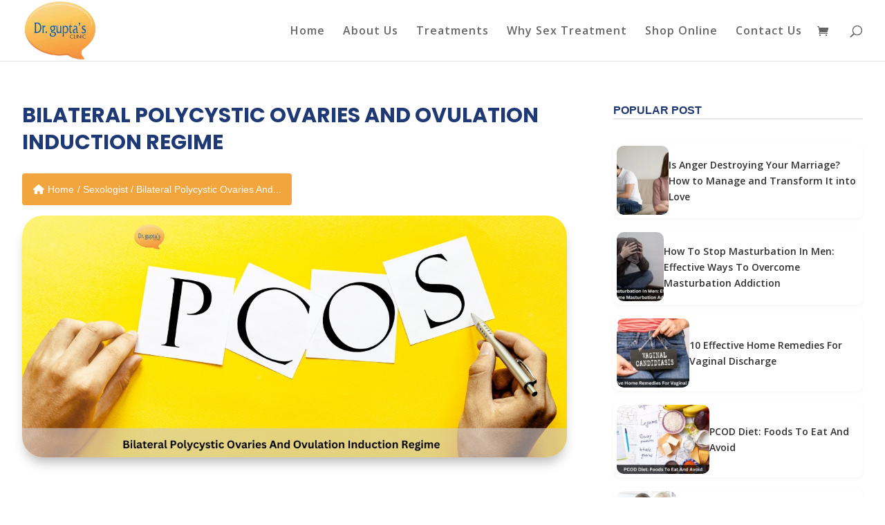

--- FILE ---
content_type: text/css
request_url: https://www.drguptas.com/blog/wp-content/et-cache/global/et-divi-customizer-global.min.css?ver=1755840851
body_size: 938
content:
body,.et_pb_column_1_2 .et_quote_content blockquote cite,.et_pb_column_1_2 .et_link_content a.et_link_main_url,.et_pb_column_1_3 .et_quote_content blockquote cite,.et_pb_column_3_8 .et_quote_content blockquote cite,.et_pb_column_1_4 .et_quote_content blockquote cite,.et_pb_blog_grid .et_quote_content blockquote cite,.et_pb_column_1_3 .et_link_content a.et_link_main_url,.et_pb_column_3_8 .et_link_content a.et_link_main_url,.et_pb_column_1_4 .et_link_content a.et_link_main_url,.et_pb_blog_grid .et_link_content a.et_link_main_url,body .et_pb_bg_layout_light .et_pb_post p,body .et_pb_bg_layout_dark .et_pb_post p{font-size:14px}.et_pb_slide_content,.et_pb_best_value{font-size:15px}#top-menu li a{font-size:16px}body.et_vertical_nav .container.et_search_form_container .et-search-form input{font-size:16px!important}#top-menu li a,.et_search_form_container input{letter-spacing:1px}.et_search_form_container input::-moz-placeholder{letter-spacing:1px}.et_search_form_container input::-webkit-input-placeholder{letter-spacing:1px}.et_search_form_container input:-ms-input-placeholder{letter-spacing:1px}@media only screen and (min-width:981px){.et_header_style_left #et-top-navigation,.et_header_style_split #et-top-navigation{padding:37px 0 0 0}.et_header_style_left #et-top-navigation nav>ul>li>a,.et_header_style_split #et-top-navigation nav>ul>li>a{padding-bottom:37px}.et_header_style_split .centered-inline-logo-wrap{width:73px;margin:-73px 0}.et_header_style_split .centered-inline-logo-wrap #logo{max-height:73px}.et_pb_svg_logo.et_header_style_split .centered-inline-logo-wrap #logo{height:73px}.et_header_style_centered #top-menu>li>a{padding-bottom:13px}.et_header_style_slide #et-top-navigation,.et_header_style_fullscreen #et-top-navigation{padding:28px 0 28px 0!important}.et_header_style_centered #main-header .logo_container{height:73px}#logo{max-height:100%}.et_pb_svg_logo #logo{height:100%}}@media only screen and (min-width:1350px){.et_pb_row{padding:27px 0}.et_pb_section{padding:54px 0}.single.et_pb_pagebuilder_layout.et_full_width_page .et_post_meta_wrapper{padding-top:81px}.et_pb_fullwidth_section{padding:0}}footer ul li{list-style:none}footer ul{padding:0!important;margin:0}.social-icons{margin:0;display:flex;flex-wrap:wrap;padding-right:22px;gap:15px}.social-icons li a i{color:#fff;font-size:28px;padding:0;margin:0;transition:0.3s all ease-in-out}.social-icons li a:hover i{color:#ffedc8}footer .nav-list li{margin-bottom:10px}footer .nav-list li a{color:#fff}footer .heading{font-size:24px;font-weight:500;color:#fff;padding:0;position:relative;margin-bottom:28px}footer .heading::before{content:"";width:60px;height:1px;background-color:#fff;position:absolute;bottom:-5px;left:3px}footer .contact-info{margin-top:28px}footer .contact-info li{display:flex;margin-bottom:15px}footer .contact-info li a{color:#fff}footer .contact-info i{font-size:18px;color:#fff;padding-right:18px;margin-top:5px}.youtube-wrap{display:flex;align-items:center!important;justify-content:center!important;gap:30px;flex-wrap:wrap;padding:10px 0}.youtube-wrap .et_pb_image_1_tb_footer{margin:0;height:80px}.youtube-wrap .et_pb_image_1_tb_footer span,.youtube-wrap .et_pb_image_1_tb_footer img{height:100%;object-fit:contain}footer .copyright-wrap .nav-list{display:flex;flex-wrap:wrap;justify-content:center}footer .copyright-wrap{background:#222222}footer .copyright-wrap .nav-list li{margin:0;padding:5px 0px;color:#fff}footer .copyright-wrap .nav-list li a{color:#f7a141}.post-wrap{background:#fff;padding:40px;border-radius:30px}.post-wrap .et_pb_section{background:transparent}.post-wrap .et_pb_row{width:100%}.post-wrap p,.post-wrap span,.post-wrap a,.post-wrap li{font-size:15px;font-family:"Poppins",sans-serif;color:#000}#ez-toc-container .ez-toc-title{color:#000}.post-wrap .entry-title a{color:#000}.post-wrap .et_pb_text_1 h4{font-size:30px}.fbc-items{background:#f2a43d!important}@media (min-width:981px){.fbc-items li,.fbc-items span,.fbc-items a,.fbc-items li.active span{color:#fff!important;font-size:14px!important}}@media (max-width:981px){.post-wrap p,.post-wrap span,.post-wrap a,.post-wrap li{font-size:14px}.copyright-text,.author a,.author{font-size:11px;text-align:center}.post-wrap .et_pb_text_1 h4{font-size:25px}}@media (max-width:575px){.youtube-wrap{gap:10px}.post-wrap .et_pb_text_1 h4{font-size:20px}.fbc-items li,.fbc-items span,.fbc-items a,.fbc-items li.active span{color:#fff!important;font-size:11px!important}}

--- FILE ---
content_type: text/css
request_url: https://www.drguptas.com/blog/wp-content/et-cache/215/et-core-unified-tb-1583-tb-1534-deferred-215.min.css?ver=1755889258
body_size: 222
content:
.et_pb_section_0_tb_footer.et_pb_section{padding-bottom:0px;background-color:#343434!important}.et_pb_image_0_tb_footer .et_pb_image_wrap img{height:100px}.et_pb_image_0_tb_footer{width:150px;max-width:150px;text-align:left;margin-left:0}.et_pb_row_1_tb_footer{background-color:#c2c2c2;width:fit-content;padding:10px 50px}.et_pb_row_1_tb_footer.et_pb_row{padding-top:0px!important;padding-bottom:0px!important;margin-bottom:30px!important;padding-top:0px;padding-bottom:0px}.et_pb_column_5_tb_footer{display:flex;align-items:center;justify-content:center;width:100%}.et_pb_text_0_tb_footer.et_pb_text{color:#1f3974!important}.et_pb_text_0_tb_footer{font-family:'Poppins',Helvetica,Arial,Lucida,sans-serif;text-transform:uppercase;font-size:24px;margin-top:0px!important;margin-bottom:0px!important}.et_pb_image_1_tb_footer .et_pb_image_wrap img{height:80px;width:auto}.et_pb_image_1_tb_footer{text-align:left;margin-left:0}.et_pb_row_2_tb_footer.et_pb_row{padding-top:0px!important;padding-bottom:0px!important;margin-top:0px!important;margin-bottom:0px!important;padding-top:0px;padding-bottom:0px}.et_pb_row_2_tb_footer,body #page-container .et-db #et-boc .et-l .et_pb_row_2_tb_footer.et_pb_row,body.et_pb_pagebuilder_layout.single #page-container #et-boc .et-l .et_pb_row_2_tb_footer.et_pb_row,body.et_pb_pagebuilder_layout.single.et_full_width_page #page-container #et-boc .et-l .et_pb_row_2_tb_footer.et_pb_row{width:100%;max-width:100%}@media only screen and (max-width:980px){.et_pb_image_0_tb_footer .et_pb_image_wrap img{width:auto}.et_pb_text_0_tb_footer{font-size:18px}.et_pb_image_1_tb_footer .et_pb_image_wrap img{height:60px;width:auto}}@media only screen and (max-width:767px){.et_pb_image_0_tb_footer .et_pb_image_wrap img{width:auto}.et_pb_text_0_tb_footer{font-size:16px}.et_pb_image_1_tb_footer .et_pb_image_wrap img{height:60px;width:auto}}